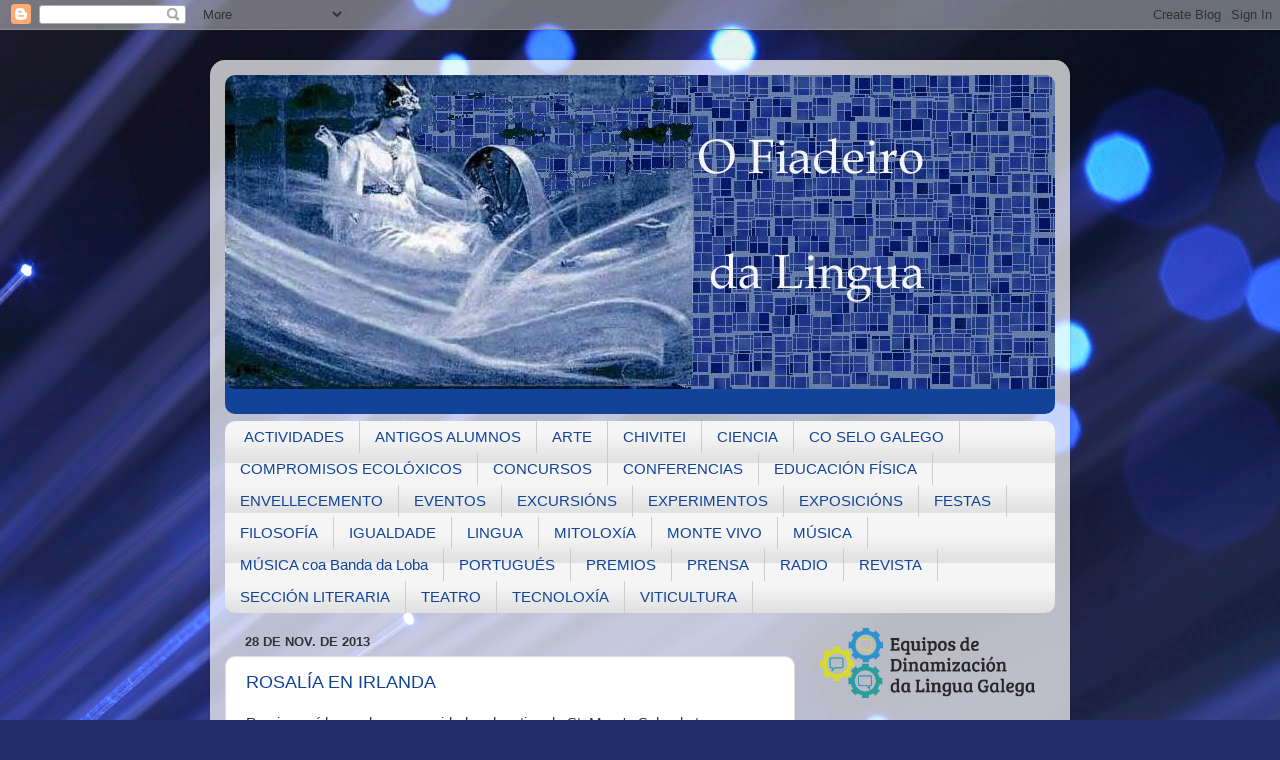

--- FILE ---
content_type: text/html; charset=UTF-8
request_url: https://ofiadeirodalingua.blogspot.com/b/stats?style=BLACK_TRANSPARENT&timeRange=ALL_TIME&token=APq4FmBy0POyUtBDoibyZ-GmoSI8RuoRg4lqownTtjOh_DASL4_A8A_vdfYCAaSJ8rcBvTh8b-EqFFZp_8fE-HfIUp3B9lgc1g
body_size: -20
content:
{"total":622210,"sparklineOptions":{"backgroundColor":{"fillOpacity":0.1,"fill":"#000000"},"series":[{"areaOpacity":0.3,"color":"#202020"}]},"sparklineData":[[0,10],[1,15],[2,26],[3,22],[4,13],[5,32],[6,14],[7,11],[8,15],[9,20],[10,11],[11,19],[12,11],[13,9],[14,19],[15,18],[16,31],[17,31],[18,11],[19,13],[20,10],[21,10],[22,16],[23,16],[24,24],[25,100],[26,18],[27,21],[28,61],[29,12]],"nextTickMs":24000}

--- FILE ---
content_type: text/html; charset=utf-8
request_url: https://accounts.google.com/o/oauth2/postmessageRelay?parent=https%3A%2F%2Fofiadeirodalingua.blogspot.com&jsh=m%3B%2F_%2Fscs%2Fabc-static%2F_%2Fjs%2Fk%3Dgapi.lb.en.2kN9-TZiXrM.O%2Fd%3D1%2Frs%3DAHpOoo_B4hu0FeWRuWHfxnZ3V0WubwN7Qw%2Fm%3D__features__
body_size: 158
content:
<!DOCTYPE html><html><head><title></title><meta http-equiv="content-type" content="text/html; charset=utf-8"><meta http-equiv="X-UA-Compatible" content="IE=edge"><meta name="viewport" content="width=device-width, initial-scale=1, minimum-scale=1, maximum-scale=1, user-scalable=0"><script src='https://ssl.gstatic.com/accounts/o/2580342461-postmessagerelay.js' nonce="Ab_8Wa5exFigoFg_ym2ymA"></script></head><body><script type="text/javascript" src="https://apis.google.com/js/rpc:shindig_random.js?onload=init" nonce="Ab_8Wa5exFigoFg_ym2ymA"></script></body></html>